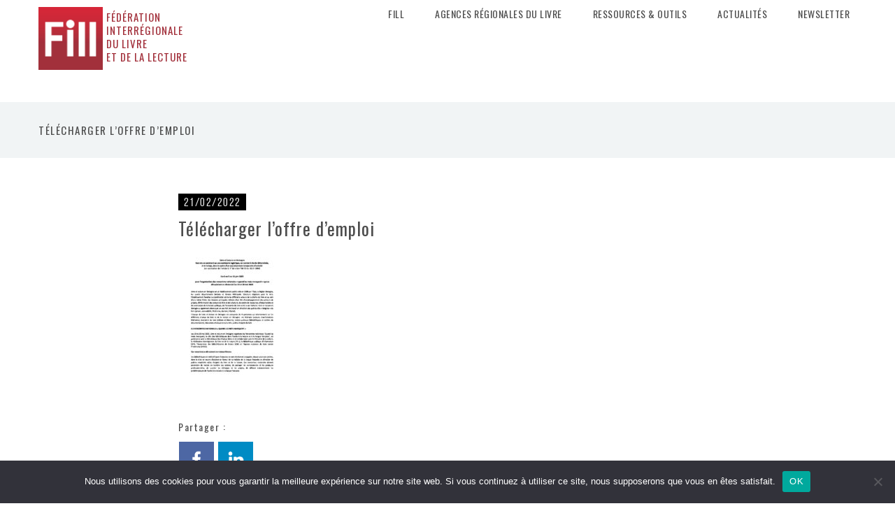

--- FILE ---
content_type: text/html; charset=UTF-8
request_url: https://fill-livrelecture.org/offre-demploi-livre-et-lecture-en-bretagne-recherche-un%C2%B7e-assistant%C2%B7e-logistique-en-cdd/qmm-fiche-de-poste-emploi-temporaire-2/
body_size: 13100
content:
<!DOCTYPE html>
<html lang="fr-FR">

<head>
    <meta charset="UTF-8"/>
    <title>Télécharger l’offre d&#8217;emploi |  Fill</title>
    <meta name="viewport" content="width=device-width, initial-scale=1.0"/>
    <link rel="pingback" href="https://fill-livrelecture.org/xmlrpc.php"/>
    <meta name='robots' content='max-image-preview:large' />
<link rel="alternate" type="application/rss+xml" title="Fill &raquo; Flux" href="https://fill-livrelecture.org/feed/" />
<link rel="alternate" type="application/rss+xml" title="Fill &raquo; Flux des commentaires" href="https://fill-livrelecture.org/comments/feed/" />
<link rel="alternate" title="oEmbed (JSON)" type="application/json+oembed" href="https://fill-livrelecture.org/wp-json/oembed/1.0/embed?url=https%3A%2F%2Ffill-livrelecture.org%2Foffre-demploi-livre-et-lecture-en-bretagne-recherche-un%25c2%25b7e-assistant%25c2%25b7e-logistique-en-cdd%2Fqmm-fiche-de-poste-emploi-temporaire-2%2F" />
<link rel="alternate" title="oEmbed (XML)" type="text/xml+oembed" href="https://fill-livrelecture.org/wp-json/oembed/1.0/embed?url=https%3A%2F%2Ffill-livrelecture.org%2Foffre-demploi-livre-et-lecture-en-bretagne-recherche-un%25c2%25b7e-assistant%25c2%25b7e-logistique-en-cdd%2Fqmm-fiche-de-poste-emploi-temporaire-2%2F&#038;format=xml" />
<style id='wp-img-auto-sizes-contain-inline-css' type='text/css'>
img:is([sizes=auto i],[sizes^="auto," i]){contain-intrinsic-size:3000px 1500px}
/*# sourceURL=wp-img-auto-sizes-contain-inline-css */
</style>
<style id='wp-emoji-styles-inline-css' type='text/css'>

	img.wp-smiley, img.emoji {
		display: inline !important;
		border: none !important;
		box-shadow: none !important;
		height: 1em !important;
		width: 1em !important;
		margin: 0 0.07em !important;
		vertical-align: -0.1em !important;
		background: none !important;
		padding: 0 !important;
	}
/*# sourceURL=wp-emoji-styles-inline-css */
</style>
<style id='wp-block-library-inline-css' type='text/css'>
:root{--wp-block-synced-color:#7a00df;--wp-block-synced-color--rgb:122,0,223;--wp-bound-block-color:var(--wp-block-synced-color);--wp-editor-canvas-background:#ddd;--wp-admin-theme-color:#007cba;--wp-admin-theme-color--rgb:0,124,186;--wp-admin-theme-color-darker-10:#006ba1;--wp-admin-theme-color-darker-10--rgb:0,107,160.5;--wp-admin-theme-color-darker-20:#005a87;--wp-admin-theme-color-darker-20--rgb:0,90,135;--wp-admin-border-width-focus:2px}@media (min-resolution:192dpi){:root{--wp-admin-border-width-focus:1.5px}}.wp-element-button{cursor:pointer}:root .has-very-light-gray-background-color{background-color:#eee}:root .has-very-dark-gray-background-color{background-color:#313131}:root .has-very-light-gray-color{color:#eee}:root .has-very-dark-gray-color{color:#313131}:root .has-vivid-green-cyan-to-vivid-cyan-blue-gradient-background{background:linear-gradient(135deg,#00d084,#0693e3)}:root .has-purple-crush-gradient-background{background:linear-gradient(135deg,#34e2e4,#4721fb 50%,#ab1dfe)}:root .has-hazy-dawn-gradient-background{background:linear-gradient(135deg,#faaca8,#dad0ec)}:root .has-subdued-olive-gradient-background{background:linear-gradient(135deg,#fafae1,#67a671)}:root .has-atomic-cream-gradient-background{background:linear-gradient(135deg,#fdd79a,#004a59)}:root .has-nightshade-gradient-background{background:linear-gradient(135deg,#330968,#31cdcf)}:root .has-midnight-gradient-background{background:linear-gradient(135deg,#020381,#2874fc)}:root{--wp--preset--font-size--normal:16px;--wp--preset--font-size--huge:42px}.has-regular-font-size{font-size:1em}.has-larger-font-size{font-size:2.625em}.has-normal-font-size{font-size:var(--wp--preset--font-size--normal)}.has-huge-font-size{font-size:var(--wp--preset--font-size--huge)}.has-text-align-center{text-align:center}.has-text-align-left{text-align:left}.has-text-align-right{text-align:right}.has-fit-text{white-space:nowrap!important}#end-resizable-editor-section{display:none}.aligncenter{clear:both}.items-justified-left{justify-content:flex-start}.items-justified-center{justify-content:center}.items-justified-right{justify-content:flex-end}.items-justified-space-between{justify-content:space-between}.screen-reader-text{border:0;clip-path:inset(50%);height:1px;margin:-1px;overflow:hidden;padding:0;position:absolute;width:1px;word-wrap:normal!important}.screen-reader-text:focus{background-color:#ddd;clip-path:none;color:#444;display:block;font-size:1em;height:auto;left:5px;line-height:normal;padding:15px 23px 14px;text-decoration:none;top:5px;width:auto;z-index:100000}html :where(.has-border-color){border-style:solid}html :where([style*=border-top-color]){border-top-style:solid}html :where([style*=border-right-color]){border-right-style:solid}html :where([style*=border-bottom-color]){border-bottom-style:solid}html :where([style*=border-left-color]){border-left-style:solid}html :where([style*=border-width]){border-style:solid}html :where([style*=border-top-width]){border-top-style:solid}html :where([style*=border-right-width]){border-right-style:solid}html :where([style*=border-bottom-width]){border-bottom-style:solid}html :where([style*=border-left-width]){border-left-style:solid}html :where(img[class*=wp-image-]){height:auto;max-width:100%}:where(figure){margin:0 0 1em}html :where(.is-position-sticky){--wp-admin--admin-bar--position-offset:var(--wp-admin--admin-bar--height,0px)}@media screen and (max-width:600px){html :where(.is-position-sticky){--wp-admin--admin-bar--position-offset:0px}}

/*# sourceURL=wp-block-library-inline-css */
</style><style id='wp-block-heading-inline-css' type='text/css'>
h1:where(.wp-block-heading).has-background,h2:where(.wp-block-heading).has-background,h3:where(.wp-block-heading).has-background,h4:where(.wp-block-heading).has-background,h5:where(.wp-block-heading).has-background,h6:where(.wp-block-heading).has-background{padding:1.25em 2.375em}h1.has-text-align-left[style*=writing-mode]:where([style*=vertical-lr]),h1.has-text-align-right[style*=writing-mode]:where([style*=vertical-rl]),h2.has-text-align-left[style*=writing-mode]:where([style*=vertical-lr]),h2.has-text-align-right[style*=writing-mode]:where([style*=vertical-rl]),h3.has-text-align-left[style*=writing-mode]:where([style*=vertical-lr]),h3.has-text-align-right[style*=writing-mode]:where([style*=vertical-rl]),h4.has-text-align-left[style*=writing-mode]:where([style*=vertical-lr]),h4.has-text-align-right[style*=writing-mode]:where([style*=vertical-rl]),h5.has-text-align-left[style*=writing-mode]:where([style*=vertical-lr]),h5.has-text-align-right[style*=writing-mode]:where([style*=vertical-rl]),h6.has-text-align-left[style*=writing-mode]:where([style*=vertical-lr]),h6.has-text-align-right[style*=writing-mode]:where([style*=vertical-rl]){rotate:180deg}
/*# sourceURL=https://fill-livrelecture.org/wp-includes/blocks/heading/style.min.css */
</style>
<style id='global-styles-inline-css' type='text/css'>
:root{--wp--preset--aspect-ratio--square: 1;--wp--preset--aspect-ratio--4-3: 4/3;--wp--preset--aspect-ratio--3-4: 3/4;--wp--preset--aspect-ratio--3-2: 3/2;--wp--preset--aspect-ratio--2-3: 2/3;--wp--preset--aspect-ratio--16-9: 16/9;--wp--preset--aspect-ratio--9-16: 9/16;--wp--preset--color--black: #000000;--wp--preset--color--cyan-bluish-gray: #abb8c3;--wp--preset--color--white: #ffffff;--wp--preset--color--pale-pink: #f78da7;--wp--preset--color--vivid-red: #cf2e2e;--wp--preset--color--luminous-vivid-orange: #ff6900;--wp--preset--color--luminous-vivid-amber: #fcb900;--wp--preset--color--light-green-cyan: #7bdcb5;--wp--preset--color--vivid-green-cyan: #00d084;--wp--preset--color--pale-cyan-blue: #8ed1fc;--wp--preset--color--vivid-cyan-blue: #0693e3;--wp--preset--color--vivid-purple: #9b51e0;--wp--preset--gradient--vivid-cyan-blue-to-vivid-purple: linear-gradient(135deg,rgb(6,147,227) 0%,rgb(155,81,224) 100%);--wp--preset--gradient--light-green-cyan-to-vivid-green-cyan: linear-gradient(135deg,rgb(122,220,180) 0%,rgb(0,208,130) 100%);--wp--preset--gradient--luminous-vivid-amber-to-luminous-vivid-orange: linear-gradient(135deg,rgb(252,185,0) 0%,rgb(255,105,0) 100%);--wp--preset--gradient--luminous-vivid-orange-to-vivid-red: linear-gradient(135deg,rgb(255,105,0) 0%,rgb(207,46,46) 100%);--wp--preset--gradient--very-light-gray-to-cyan-bluish-gray: linear-gradient(135deg,rgb(238,238,238) 0%,rgb(169,184,195) 100%);--wp--preset--gradient--cool-to-warm-spectrum: linear-gradient(135deg,rgb(74,234,220) 0%,rgb(151,120,209) 20%,rgb(207,42,186) 40%,rgb(238,44,130) 60%,rgb(251,105,98) 80%,rgb(254,248,76) 100%);--wp--preset--gradient--blush-light-purple: linear-gradient(135deg,rgb(255,206,236) 0%,rgb(152,150,240) 100%);--wp--preset--gradient--blush-bordeaux: linear-gradient(135deg,rgb(254,205,165) 0%,rgb(254,45,45) 50%,rgb(107,0,62) 100%);--wp--preset--gradient--luminous-dusk: linear-gradient(135deg,rgb(255,203,112) 0%,rgb(199,81,192) 50%,rgb(65,88,208) 100%);--wp--preset--gradient--pale-ocean: linear-gradient(135deg,rgb(255,245,203) 0%,rgb(182,227,212) 50%,rgb(51,167,181) 100%);--wp--preset--gradient--electric-grass: linear-gradient(135deg,rgb(202,248,128) 0%,rgb(113,206,126) 100%);--wp--preset--gradient--midnight: linear-gradient(135deg,rgb(2,3,129) 0%,rgb(40,116,252) 100%);--wp--preset--font-size--small: 13px;--wp--preset--font-size--medium: 20px;--wp--preset--font-size--large: 36px;--wp--preset--font-size--x-large: 42px;--wp--preset--spacing--20: 0.44rem;--wp--preset--spacing--30: 0.67rem;--wp--preset--spacing--40: 1rem;--wp--preset--spacing--50: 1.5rem;--wp--preset--spacing--60: 2.25rem;--wp--preset--spacing--70: 3.38rem;--wp--preset--spacing--80: 5.06rem;--wp--preset--shadow--natural: 6px 6px 9px rgba(0, 0, 0, 0.2);--wp--preset--shadow--deep: 12px 12px 50px rgba(0, 0, 0, 0.4);--wp--preset--shadow--sharp: 6px 6px 0px rgba(0, 0, 0, 0.2);--wp--preset--shadow--outlined: 6px 6px 0px -3px rgb(255, 255, 255), 6px 6px rgb(0, 0, 0);--wp--preset--shadow--crisp: 6px 6px 0px rgb(0, 0, 0);}:where(.is-layout-flex){gap: 0.5em;}:where(.is-layout-grid){gap: 0.5em;}body .is-layout-flex{display: flex;}.is-layout-flex{flex-wrap: wrap;align-items: center;}.is-layout-flex > :is(*, div){margin: 0;}body .is-layout-grid{display: grid;}.is-layout-grid > :is(*, div){margin: 0;}:where(.wp-block-columns.is-layout-flex){gap: 2em;}:where(.wp-block-columns.is-layout-grid){gap: 2em;}:where(.wp-block-post-template.is-layout-flex){gap: 1.25em;}:where(.wp-block-post-template.is-layout-grid){gap: 1.25em;}.has-black-color{color: var(--wp--preset--color--black) !important;}.has-cyan-bluish-gray-color{color: var(--wp--preset--color--cyan-bluish-gray) !important;}.has-white-color{color: var(--wp--preset--color--white) !important;}.has-pale-pink-color{color: var(--wp--preset--color--pale-pink) !important;}.has-vivid-red-color{color: var(--wp--preset--color--vivid-red) !important;}.has-luminous-vivid-orange-color{color: var(--wp--preset--color--luminous-vivid-orange) !important;}.has-luminous-vivid-amber-color{color: var(--wp--preset--color--luminous-vivid-amber) !important;}.has-light-green-cyan-color{color: var(--wp--preset--color--light-green-cyan) !important;}.has-vivid-green-cyan-color{color: var(--wp--preset--color--vivid-green-cyan) !important;}.has-pale-cyan-blue-color{color: var(--wp--preset--color--pale-cyan-blue) !important;}.has-vivid-cyan-blue-color{color: var(--wp--preset--color--vivid-cyan-blue) !important;}.has-vivid-purple-color{color: var(--wp--preset--color--vivid-purple) !important;}.has-black-background-color{background-color: var(--wp--preset--color--black) !important;}.has-cyan-bluish-gray-background-color{background-color: var(--wp--preset--color--cyan-bluish-gray) !important;}.has-white-background-color{background-color: var(--wp--preset--color--white) !important;}.has-pale-pink-background-color{background-color: var(--wp--preset--color--pale-pink) !important;}.has-vivid-red-background-color{background-color: var(--wp--preset--color--vivid-red) !important;}.has-luminous-vivid-orange-background-color{background-color: var(--wp--preset--color--luminous-vivid-orange) !important;}.has-luminous-vivid-amber-background-color{background-color: var(--wp--preset--color--luminous-vivid-amber) !important;}.has-light-green-cyan-background-color{background-color: var(--wp--preset--color--light-green-cyan) !important;}.has-vivid-green-cyan-background-color{background-color: var(--wp--preset--color--vivid-green-cyan) !important;}.has-pale-cyan-blue-background-color{background-color: var(--wp--preset--color--pale-cyan-blue) !important;}.has-vivid-cyan-blue-background-color{background-color: var(--wp--preset--color--vivid-cyan-blue) !important;}.has-vivid-purple-background-color{background-color: var(--wp--preset--color--vivid-purple) !important;}.has-black-border-color{border-color: var(--wp--preset--color--black) !important;}.has-cyan-bluish-gray-border-color{border-color: var(--wp--preset--color--cyan-bluish-gray) !important;}.has-white-border-color{border-color: var(--wp--preset--color--white) !important;}.has-pale-pink-border-color{border-color: var(--wp--preset--color--pale-pink) !important;}.has-vivid-red-border-color{border-color: var(--wp--preset--color--vivid-red) !important;}.has-luminous-vivid-orange-border-color{border-color: var(--wp--preset--color--luminous-vivid-orange) !important;}.has-luminous-vivid-amber-border-color{border-color: var(--wp--preset--color--luminous-vivid-amber) !important;}.has-light-green-cyan-border-color{border-color: var(--wp--preset--color--light-green-cyan) !important;}.has-vivid-green-cyan-border-color{border-color: var(--wp--preset--color--vivid-green-cyan) !important;}.has-pale-cyan-blue-border-color{border-color: var(--wp--preset--color--pale-cyan-blue) !important;}.has-vivid-cyan-blue-border-color{border-color: var(--wp--preset--color--vivid-cyan-blue) !important;}.has-vivid-purple-border-color{border-color: var(--wp--preset--color--vivid-purple) !important;}.has-vivid-cyan-blue-to-vivid-purple-gradient-background{background: var(--wp--preset--gradient--vivid-cyan-blue-to-vivid-purple) !important;}.has-light-green-cyan-to-vivid-green-cyan-gradient-background{background: var(--wp--preset--gradient--light-green-cyan-to-vivid-green-cyan) !important;}.has-luminous-vivid-amber-to-luminous-vivid-orange-gradient-background{background: var(--wp--preset--gradient--luminous-vivid-amber-to-luminous-vivid-orange) !important;}.has-luminous-vivid-orange-to-vivid-red-gradient-background{background: var(--wp--preset--gradient--luminous-vivid-orange-to-vivid-red) !important;}.has-very-light-gray-to-cyan-bluish-gray-gradient-background{background: var(--wp--preset--gradient--very-light-gray-to-cyan-bluish-gray) !important;}.has-cool-to-warm-spectrum-gradient-background{background: var(--wp--preset--gradient--cool-to-warm-spectrum) !important;}.has-blush-light-purple-gradient-background{background: var(--wp--preset--gradient--blush-light-purple) !important;}.has-blush-bordeaux-gradient-background{background: var(--wp--preset--gradient--blush-bordeaux) !important;}.has-luminous-dusk-gradient-background{background: var(--wp--preset--gradient--luminous-dusk) !important;}.has-pale-ocean-gradient-background{background: var(--wp--preset--gradient--pale-ocean) !important;}.has-electric-grass-gradient-background{background: var(--wp--preset--gradient--electric-grass) !important;}.has-midnight-gradient-background{background: var(--wp--preset--gradient--midnight) !important;}.has-small-font-size{font-size: var(--wp--preset--font-size--small) !important;}.has-medium-font-size{font-size: var(--wp--preset--font-size--medium) !important;}.has-large-font-size{font-size: var(--wp--preset--font-size--large) !important;}.has-x-large-font-size{font-size: var(--wp--preset--font-size--x-large) !important;}
/*# sourceURL=global-styles-inline-css */
</style>

<style id='classic-theme-styles-inline-css' type='text/css'>
/*! This file is auto-generated */
.wp-block-button__link{color:#fff;background-color:#32373c;border-radius:9999px;box-shadow:none;text-decoration:none;padding:calc(.667em + 2px) calc(1.333em + 2px);font-size:1.125em}.wp-block-file__button{background:#32373c;color:#fff;text-decoration:none}
/*# sourceURL=/wp-includes/css/classic-themes.min.css */
</style>
<link rel='stylesheet' id='cookie-notice-front-css' href='https://fill-livrelecture.org/wp-content/plugins/cookie-notice/css/front.min.css?ver=2.5.11' type='text/css' media='all' />
<link rel='stylesheet' id='ebor-bootstrap-css' href='https://fill-livrelecture.org/wp-content/themes/keepsake/style/css/bootstrap.min.css?ver=095e57b7b4c2a3bd49deedf5e06118a2' type='text/css' media='all' />
<link rel='stylesheet' id='ebor-plugins-css' href='https://fill-livrelecture.org/wp-content/themes/keepsake/style/css/plugins.css?ver=095e57b7b4c2a3bd49deedf5e06118a2' type='text/css' media='all' />
<link rel='stylesheet' id='ebor-style-css' href='https://fill-livrelecture.org/wp-content/themes/fill/style.css?ver=095e57b7b4c2a3bd49deedf5e06118a2' type='text/css' media='all' />
<style id='ebor-style-inline-css' type='text/css'>

			.spinner,
			.grid-loader,
			#fancybox-loading div {
			    border-left: 3px solid rgba(196,38,46,.15);
			    border-right: 3px solid rgba(196,38,46,.15);
			    border-bottom: 3px solid rgba(196,38,46,.15);
			    border-top: 3px solid rgba(196,38,46,.8);
			}
			figure a .text-overlay,
			.icon-overlay a .icn-more,
			.woocommerce .widget_price_filter .price_slider_wrapper .ui-widget-content, .woocommerce-page .widget_price_filter .price_slider_wrapper .ui-widget-content {
			    background: rgba(196,38,46, 0.96);
			}
			.btn,
			.btn-submit,
			input[type="submit"],
			.woocommerce .button,
			.added_to_cart,
			.woocommerce .widget_price_filter .ui-slider-horizontal .ui-slider-range, .woocommerce-page .widget_price_filter .ui-slider-horizontal .ui-slider-range,
			.share-links li a span {
			    background: #c4262e;
			}
			.btn:hover,
			.btn:focus,
			.btn:active,
			.btn.active,
			.pagination ul > li > a:hover,
			.pagination ul > li > a:focus,
			.pagination ul > .active > a,
			.pagination ul > .active > span,
			.open >.dropdown-toggle.btn-default,
			input[type="submit"]:hover,
			.woocommerce .button:hover,
			.added_to_cart:hover,
			.woocommerce .widget_price_filter .ui-slider .ui-slider-handle, .woocommerce-page .widget_price_filter .ui-slider .ui-slider-handle,
			.share-links li a span:hover {
			    background: #e05152;
			}
			a,
			a.nocolor:hover,
			.colored,
			.post-title a:hover,
			.section-title:after,
			.section-title.text-center:before,
			.black-wrapper a:hover,
			ul.circled li:before,
			aside .widget ul li:before,
			.woocommerce-tabs ul.tabs li.active {
			    color: #c4262e;
			}
			.nav > li > a:hover {
			    background: none;
			    color: #c4262e;
			}
			.nav > li.current > a {
			    background: none;
			    color: #c4262e;
			}
			.navbar .dropdown-menu li a:hover,
			.navbar .dropdown-menu li a.active,
			.navbar .nav .open > a,
			.navbar .nav .open > a:hover,
			.navbar .nav .open > a:focus,
			.navbar .dropdown-menu > li > a:hover,
			.navbar .dropdown-menu > li > a:focus,
			.navbar .dropdown-submenu:hover > a,
			.navbar .dropdown-submenu:focus > a,
			.navbar .dropdown-menu > .active > a,
			.navbar .dropdown-menu > .active > a:hover,
			.navbar .dropdown-menu > .active > a:focus,
			.button-group.dropdown-menu button.is-checked {
			    color: #c4262e;
			}
			.button-group.dropdown-menu button:hover {
			    color: #c4262e !important;
			}
			.sp-arrow:hover,
			.sp-button:hover,
			.sp-selected-button {
				background: #c4262e;
			}
			.sp-selected-thumbnail {
				border-bottom: 3px solid #c4262e;
			}
			.meta a:hover {
			    color: #c4262e
			}
			.sidebox a:hover {
			    color: #c4262e !important
			}
			.tagcloud a:hover {
			    background: #c4262e;
			}
			#comments .info h2 a:hover {
			    color: #c4262e
			}
			#comments a.reply-link:hover {
			    color: #c4262e
			}
			.tooltip-inner {
			    background-color: #c4262e;
			}
			.tooltip.top .tooltip-arrow,
			.tooltip.top-left .tooltip-arrow,
			.tooltip.top-right .tooltip-arrow {
			    border-top-color: #c4262e
			}
			.tooltip.right .tooltip-arrow {
			    border-right-color: #c4262e
			}
			.tooltip.left .tooltip-arrow {
			    border-left-color: #c4262e
			}
			.tooltip.bottom .tooltip-arrow,
			.tooltip.bottom-left .tooltip-arrow,
			.tooltip.bottom-right .tooltip-arrow {
			    border-bottom-color: #c4262e
			}
			.tabs-top .tab a:hover,
			.tabs-top .tab.active a,
			.panel-title > a:hover,
			.panel-active a,
			.progress.plain .bar,
			span.onsale {
			    background: #c4262e;
			}
			.progress-list li em,
			.pricing.plan h4 span {
			    color: #c4262e;
			}
			.fancybox-close:hover,
			.fancybox-prev span:hover,
			.fancybox-next span:hover {
			    background: #c4262e !important;
			}
			h1, h2, h3, h4, h5, h6,
			h1 a, h2 a, h3 a, h4 a, h5 a, h6 a {
				color: #4d4d4d;	
			}
			h1 a:hover, h2 a:hover, h3 a:hover, h4 a:hover, h5 a:hover, h6 a:hover {
				color: #c4262e;	
			}
			
			.navbar-brand img {
				height: 44px;	
			}
			.navbar .btn.responsive-menu {
			    margin: 44px 0 !important;
			}
			.navbar-nav {
				margin: 24px 0 40px;
			}
			
			.black-wrapper {
				background: #2d2d30;
			}
			
			.dark-wrapper,
			blockquote,
			.testimonials blockquote p,
			.icon-wrapper,
			.tagcloud a,
			.comment-wrapper,
			.tabs-top .tab a,
			.panel-heading .panel-title,
			select,
			textarea,
			input[type="text"],
			input[type="password"],
			input[type="datetime"],
			input[type="datetime-local"],
			input[type="date"],
			input[type="month"],
			input[type="time"],
			input[type="week"],
			input[type="number"],
			input[type="email"],
			input[type="url"],
			input[type="search"],
			input[type="tel"],
			input[type="color"],
			.uneditable-input,
			.progress.plain,
			.pricing.plan,
			.woocommerce-tabs .panel,
			.woocommerce-tabs .active a {
			    background: #f1f4f5;
			}
			
			textarea:focus,
			input[type="text"]:focus,
			input[type="password"]:focus,
			input[type="datetime"]:focus,
			input[type="datetime-local"]:focus,
			input[type="date"]:focus,
			input[type="month"]:focus,
			input[type="time"]:focus,
			input[type="week"]:focus,
			input[type="number"]:focus,
			input[type="email"]:focus,
			input[type="url"]:focus,
			input[type="search"]:focus,
			input[type="tel"]:focus,
			input[type="color"]:focus,
			.uneditable-input:focus,
			.services-1.col-wrapper:hover .icon-wrapper {
			    background: #ebeeef;
			}
			.testimonials blockquote p:after {
			    border-color: #ebeeef transparent;
			}
			
			.navbar.fixed {
				background-color: rgba(241,244,245,0.93);
			}
			
			#preloader {
				background: #ffffff;	
			}
			
			.navbar .dropdown-menu.share-links.ebor-cart.dropdown-menu-right::before { 
				border-bottom: 5px solid #c4262e;
			}
			
			.meta,
			.meta a,
			.sidebox .post-list .meta em,
			.sidebox .post-list .meta em a,
			#comments a.reply-link {
				color: #b3b3b3;	
			}
			
			h1,
			h2,
			h3,
			h4,
			h5,
			h6,
			.lead,
			.post-title a,
			blockquote small,
			.navbar-nav > li > a,
			.slider-pro h4,
			ul.chat li strong,
			aside .sidebox .post-list h5,
			aside .sidebox .post-list h5 a,
			.sidebox .tagcloud a,
			#comments .info h2 a,
			.tabs-top .tab a,
			.panel-heading .panel-title,
			.panel-title > a,
			.pricing.plan h3,
			.fancybox-title h2,
			.fancybox-title h3 {
				color: #4d4d4d;	
			}
			
			body,
			a.nocolor,
			.slider-pro p,
			.sidebox a,
			textarea:focus,
			input[type="text"]:focus,
			input[type="password"]:focus,
			input[type="datetime"]:focus,
			input[type="datetime-local"]:focus,
			input[type="date"]:focus,
			input[type="month"]:focus,
			input[type="time"]:focus,
			input[type="week"]:focus,
			input[type="number"]:focus,
			input[type="email"]:focus,
			input[type="url"]:focus,
			input[type="search"]:focus,
			input[type="tel"]:focus,
			input[type="color"]:focus,
			.uneditable-input:focus,
			.fancybox-title,
			.fancybox-error,
			.fancybox-skin,
			.retina-icons-code code {
				color: #171a1a;	
			}
		
 .n2-code iframe{
    display:none !important;
}

		.navbar-brand {
		    padding: 10px 0 0;
		}

		.navbar-brand img {
			height: 90px;
		}

		.navbar-nav {
			margin: 10px 0 18px;
		}

		#menu-standard-navigation{
			padding-right:10px;
		}


		#adminmenu li#menu-posts-portfolio {
		    display:none;
		}


		
/*# sourceURL=ebor-style-inline-css */
</style>
<link rel='stylesheet' id='ebor-fonts-css' href='https://fill-livrelecture.org/wp-content/themes/keepsake/style/type/fonts.css?ver=095e57b7b4c2a3bd49deedf5e06118a2' type='text/css' media='all' />
<!--n2css--><!--n2js--><script type="text/javascript" id="cookie-notice-front-js-before">
/* <![CDATA[ */
var cnArgs = {"ajaxUrl":"https:\/\/fill-livrelecture.org\/wp-admin\/admin-ajax.php","nonce":"daf2aa18dc","hideEffect":"fade","position":"bottom","onScroll":false,"onScrollOffset":100,"onClick":false,"cookieName":"cookie_notice_accepted","cookieTime":2592000,"cookieTimeRejected":2592000,"globalCookie":false,"redirection":false,"cache":false,"revokeCookies":false,"revokeCookiesOpt":"automatic"};

//# sourceURL=cookie-notice-front-js-before
/* ]]> */
</script>
<script type="text/javascript" src="https://fill-livrelecture.org/wp-content/plugins/cookie-notice/js/front.min.js?ver=2.5.11" id="cookie-notice-front-js"></script>
<script type="text/javascript" src="https://fill-livrelecture.org/wp-includes/js/jquery/jquery.min.js?ver=3.7.1" id="jquery-core-js"></script>
<script type="text/javascript" src="https://fill-livrelecture.org/wp-includes/js/jquery/jquery-migrate.min.js?ver=3.4.1" id="jquery-migrate-js"></script>
<link rel="https://api.w.org/" href="https://fill-livrelecture.org/wp-json/" /><link rel="alternate" title="JSON" type="application/json" href="https://fill-livrelecture.org/wp-json/wp/v2/media/255684" /><link rel="EditURI" type="application/rsd+xml" title="RSD" href="https://fill-livrelecture.org/xmlrpc.php?rsd" />

<link rel="canonical" href="https://fill-livrelecture.org/offre-demploi-livre-et-lecture-en-bretagne-recherche-un%c2%b7e-assistant%c2%b7e-logistique-en-cdd/qmm-fiche-de-poste-emploi-temporaire-2/" />
<link rel='shortlink' href='https://fill-livrelecture.org/?p=255684' />
<script type="text/javascript">
(function(url){
	if(/(?:Chrome\/26\.0\.1410\.63 Safari\/537\.31|WordfenceTestMonBot)/.test(navigator.userAgent)){ return; }
	var addEvent = function(evt, handler) {
		if (window.addEventListener) {
			document.addEventListener(evt, handler, false);
		} else if (window.attachEvent) {
			document.attachEvent('on' + evt, handler);
		}
	};
	var removeEvent = function(evt, handler) {
		if (window.removeEventListener) {
			document.removeEventListener(evt, handler, false);
		} else if (window.detachEvent) {
			document.detachEvent('on' + evt, handler);
		}
	};
	var evts = 'contextmenu dblclick drag dragend dragenter dragleave dragover dragstart drop keydown keypress keyup mousedown mousemove mouseout mouseover mouseup mousewheel scroll'.split(' ');
	var logHuman = function() {
		if (window.wfLogHumanRan) { return; }
		window.wfLogHumanRan = true;
		var wfscr = document.createElement('script');
		wfscr.type = 'text/javascript';
		wfscr.async = true;
		wfscr.src = url + '&r=' + Math.random();
		(document.getElementsByTagName('head')[0]||document.getElementsByTagName('body')[0]).appendChild(wfscr);
		for (var i = 0; i < evts.length; i++) {
			removeEvent(evts[i], logHuman);
		}
	};
	for (var i = 0; i < evts.length; i++) {
		addEvent(evts[i], logHuman);
	}
})('//fill-livrelecture.org/?wordfence_lh=1&hid=D68F3F4DA8C523A0512B987DD730AE94');
</script><!-- Analytics by WP Statistics - https://wp-statistics.com -->
<meta name="generator" content="Powered by WPBakery Page Builder - drag and drop page builder for WordPress."/>
<!--[if lte IE 9]><link rel="stylesheet" type="text/css" href="https://fill-livrelecture.org/wp-content/plugins/js_composer/assets/css/vc_lte_ie9.min.css" media="screen"><![endif]--><link rel="icon" href="https://fill-livrelecture.org/wp-content/uploads/2015/02/cropped-logo-FILL-CMJN-htedef-32x32.jpg" sizes="32x32" />
<link rel="icon" href="https://fill-livrelecture.org/wp-content/uploads/2015/02/cropped-logo-FILL-CMJN-htedef-192x192.jpg" sizes="192x192" />
<link rel="apple-touch-icon" href="https://fill-livrelecture.org/wp-content/uploads/2015/02/cropped-logo-FILL-CMJN-htedef-180x180.jpg" />
<meta name="msapplication-TileImage" content="https://fill-livrelecture.org/wp-content/uploads/2015/02/cropped-logo-FILL-CMJN-htedef-270x270.jpg" />
<noscript><style type="text/css"> .wpb_animate_when_almost_visible { opacity: 1; }</style></noscript>

    <!-- Police spécifique OSWALD -->
    <link href='https://fonts.googleapis.com/css?family=Oswald:400,300,700' rel='stylesheet' type='text/css'/>
    <!-- Police spécifique Faune Alice Savoie -->
    <link rel='stylesheet' href='https://www.cnap.graphismeenfrance.fr/faune/styles/faune-fontes.css'>
    <!-- Fontawesome -->
    <link rel="stylesheet" href="https://maxcdn.bootstrapcdn.com/font-awesome/4.4.0/css/font-awesome.min.css"/>
    <!-- Style spécifique Céline - FILL -->
    <link rel="stylesheet" href="/wp-content/themes/fill/celine.css"/>


    <!-- ABLA STATS - 14/09/2023 -->
    <!--script>
        !function (t, e) {
            var o, n, p, r;
            e.__SV || (window.posthog = e, e._i = [], e.init = function (i, s, a) {
                function g(t, e) {
                    var o = e.split(".");
                    2 == o.length && (t = t[o[0]], e = o[1]), t[e] = function () {
                        t.push([e].concat(Array.prototype.slice.call(arguments, 0)))
                    }
                }

                (p = t.createElement("script")).type = "text/javascript", p.async = !0, p.src = s.api_host + "/static/array.js", (r = t.getElementsByTagName("script")[0]).parentNode.insertBefore(p, r);
                var u = e;
                for (void 0 !== a ? u = e[a] = [] : a = "posthog", u.people = u.people || [], u.toString = function (t) {
                    var e = "posthog";
                    return "posthog" !== a && (e += "." + a), t || (e += " (stub)"), e
                }, u.people.toString = function () {
                    return u.toString(1) + ".people (stub)"
                }, o = "capture identify alias people.set people.set_once set_config register register_once unregister opt_out_capturing has_opted_out_capturing opt_in_capturing reset isFeatureEnabled onFeatureFlags getFeatureFlag getFeatureFlagPayload reloadFeatureFlags group updateEarlyAccessFeatureEnrollment getEarlyAccessFeatures getActiveMatchingSurveys getSurveys".split(" "), n = 0; n < o.length; n++) g(u, o[n]);
                e._i.push([i, s, a])
            }, e.__SV = 1)
        }(document, window.posthog || []);
        posthog.init('phc_H4eALU13Z3jlYaH4O0Sn2efocSsySyVUj7qxgFpDSe1', {api_host: 'https://e.abla.io'})
    </script-->
    <!-- ABLA STATS - 14/09/2023 -->

</head>

<body class="attachment wp-singular attachment-template-default single single-attachment postid-255684 attachmentid-255684 attachment-pdf wp-theme-keepsake wp-child-theme-fill full-layout cookies-not-set wpb-js-composer js-comp-ver-5.5.5 vc_responsive">


<div id="preloader">
	<div id="status">
		<div class="spinner"></div>
	</div>
</div>
<div class="body-wrapper">

    <div class="navbar default">

        <div class="navbar-header">
            <div class="container">


                <div class="basic-wrapper">
                    <a class="btn responsive-menu pull-right" data-toggle="collapse" data-target=".navbar-collapse"><i></i></a>

                    <div class="navbar-brand">
                        <a href="https://fill-livrelecture.org/">
                            <img
                                src="https://fill-livrelecture.org/wp-content/uploads/2015/06/Logohd.png"
                                alt=""
                                data-src="https://fill-livrelecture.org/wp-content/uploads/2015/06/Logohd.png"
                                data-ret="http://fill-livrelecture.org/wp-content/uploads/2015/06/Logohd.png"
                                class="retina"
                            />
                        </a>
                    </div>
                    <h2>Fédération<br>interrégionale<br>du livre<br>et de la lecture</h2>
                </div>

                <nav class="collapse navbar-collapse pull-right">
                    <ul id="menu-standard-navigation" class="nav navbar-nav"><li id="menu-item-7968" class="menu-item menu-item-type-custom menu-item-object-custom menu-item-has-children menu-item-7968 dropdown"><a href="#" data-toggle="dropdown" class="dropdown-toggle js-activated">Fill</a>
<ul role="menu" class=" dropdown-menu">
	<li id="menu-item-5023" class="menu-item menu-item-type-post_type menu-item-object-page menu-item-5023"><a href="https://fill-livrelecture.org/la-fill/presentation-de-la-fill/">Présentation</a></li>
	<li id="menu-item-5024" class="menu-item menu-item-type-post_type menu-item-object-page menu-item-5024"><a href="https://fill-livrelecture.org/la-fill/membres/">Membres</a></li>
	<li id="menu-item-5025" class="menu-item menu-item-type-post_type menu-item-object-page menu-item-5025"><a href="https://fill-livrelecture.org/la-fill/equipe-et-bureau/">Gouvernance et équipe</a></li>
	<li id="menu-item-7793" class="menu-item menu-item-type-custom menu-item-object-custom menu-item-has-children menu-item-7793 dropdown-submenu"><a href="#">Commissions</a>
	<ul role="menu" class=" dropdown-menu">
		<li id="menu-item-5030" class="menu-item menu-item-type-post_type menu-item-object-page menu-item-5030"><a href="https://fill-livrelecture.org/la-fill/commissions-et-dossiers/economie-du-livre/">Économie du livre</a></li>
		<li id="menu-item-5032" class="menu-item menu-item-type-post_type menu-item-object-page menu-item-5032"><a href="https://fill-livrelecture.org/la-fill/commissions-et-dossiers/vie-litteraire-et-publics/">Vie littéraire</a></li>
		<li id="menu-item-5031" class="menu-item menu-item-type-post_type menu-item-object-page menu-item-5031"><a href="https://fill-livrelecture.org/la-fill/commissions-et-dossiers/lecture-publique/">Lecture publique et Patrimoine écrit</a></li>
		<li id="menu-item-272857" class="menu-item menu-item-type-post_type menu-item-object-page menu-item-272857"><a href="https://fill-livrelecture.org/la-fill/commissions-et-dossiers/developpement-des-publics/">Commission Médiations et publics</a></li>
		<li id="menu-item-8117" class="menu-item menu-item-type-post_type menu-item-object-page menu-item-8117"><a href="https://fill-livrelecture.org/la-fill/commissions-et-dossiers/information-et-ric/">Information et RIC</a></li>
	</ul>
</li>
	<li id="menu-item-269642" class="menu-item menu-item-type-post_type menu-item-object-page menu-item-269642"><a href="https://fill-livrelecture.org/territoires-du-livre-poursuit-son-deploiement/">Territoires du livre</a></li>
</ul>
</li>
<li id="menu-item-7784" class="menu-item menu-item-type-post_type menu-item-object-page menu-item-7784"><a href="https://fill-livrelecture.org/les-agences-regionales-du-livre-et-de-la-lecture/">Agences régionales du livre</a></li>
<li id="menu-item-8231" class="menu-item menu-item-type-custom menu-item-object-custom menu-item-has-children menu-item-8231 dropdown"><a href="#" data-toggle="dropdown" class="dropdown-toggle js-activated">Ressources &#038; Outils</a>
<ul role="menu" class=" dropdown-menu">
	<li id="menu-item-271176" class="menu-item menu-item-type-post_type menu-item-object-page menu-item-271176"><a href="https://fill-livrelecture.org/sommaire-ressources-en-ligne/">Ressources à télécharger</a></li>
	<li id="menu-item-138880" class="menu-item menu-item-type-post_type menu-item-object-page menu-item-138880"><a href="https://fill-livrelecture.org/ressources/les-boites-a-outils-et-dossiers/">Boîtes à outils et dossiers</a></li>
	<li id="menu-item-8597" class="menu-item menu-item-type-post_type menu-item-object-page menu-item-8597"><a href="https://fill-livrelecture.org/outils/aides-subventions-auteur-edition-librairie/">Guide des aides et subventions</a></li>
	<li id="menu-item-8598" class="menu-item menu-item-type-post_type menu-item-object-page menu-item-8598"><a href="https://fill-livrelecture.org/outils/annuaire-organismes-professionnels-livre-lecture/">Annuaire</a></li>
	<li id="menu-item-8595" class="menu-item menu-item-type-post_type menu-item-object-page menu-item-8595"><a href="https://fill-livrelecture.org/ressources/les-publications/">Publications FFCB-FILL</a></li>
</ul>
</li>
<li id="menu-item-25065" class="menu-item menu-item-type-post_type menu-item-object-page current_page_parent menu-item-25065"><a href="https://fill-livrelecture.org/actualites-du-livre-en-region/">Actualités</a></li>
<li id="menu-item-8101" class="menu-item menu-item-type-post_type menu-item-object-page menu-item-8101"><a href="https://fill-livrelecture.org/info-fill/">Newsletter</a></li>
			
					</ul>                </nav>
            </div>
        </div>
    </div>
    <div class="offset"></div>

<div class="dark-wrapper page-title"><div class="container inner"><h1>Télécharger l’offre d&#8217;emploi</h1></div></div>  
<div id="post-255684" class="container inner">
	<div class="row">
	
		<div class="col-lg-8 col-lg-offset-2 col-md-10 col-md-offset-1 col-sm-12 content">
		
			<div class="blog-posts classic-blog single">
				<div class="post-255684 attachment type-attachment status-inherit hentry">
					
					<div class="meta">

	<span class="date">
		21/02/2022	</span> 
	
		
	
</div><h1 class="post-title">Télécharger l’offre d&#8217;emploi</h1>					
					<div class="post-content">
						<p class="attachment"><a href='https://fill-livrelecture.org/wp-content/uploads/2022/02/qmm-fiche-de-poste-emploi-temporaire-1.pdf'><img decoding="async" width="154" height="218" src="https://fill-livrelecture.org/wp-content/uploads/2022/02/qmm-fiche-de-poste-emploi-temporaire-1-pdf-154x218.jpg" class="attachment-medium size-medium" alt="" /></a></p>
<div class="clearfix"></div>
<div class="click-share">
	<h5>Partager : </h5>
	<ul>
		<li><a class="btn share-facebook" target="_blank" href="http://www.facebook.com/share.php?u=https://fill-livrelecture.org/offre-demploi-livre-et-lecture-en-bretagne-recherche-un%c2%b7e-assistant%c2%b7e-logistique-en-cdd/qmm-fiche-de-poste-emploi-temporaire-2/" onClick="return ebor_fb_like()"><span>Facebook</span></a></li>

        <li><a class="btn share-linkedin" target="_blank" href="https://www.linkedin.com/shareArticle?mini=true&url=https://fill-livrelecture.org/offre-demploi-livre-et-lecture-en-bretagne-recherche-un%c2%b7e-assistant%c2%b7e-logistique-en-cdd/qmm-fiche-de-poste-emploi-temporaire-2/" onClick="return ebor_link()"><span>linkedin</span></a></li>
		<!--li><a class="btn share-twitter" target="_blank" href="https://twitter.com/share?url=https://fill-livrelecture.org/offre-demploi-livre-et-lecture-en-bretagne-recherche-un%c2%b7e-assistant%c2%b7e-logistique-en-cdd/qmm-fiche-de-poste-emploi-temporaire-2/" onClick="return ebor_tweet()"><span>Twitter</span></a></li-->
		<!--li><a class="btn share-pinterest" target="_blank" href="http://pinterest.com/pin/create/button/?url=https://fill-livrelecture.org/offre-demploi-livre-et-lecture-en-bretagne-recherche-un%c2%b7e-assistant%c2%b7e-logistique-en-cdd/qmm-fiche-de-poste-emploi-temporaire-2/" onClick="return ebor_fb_pin()">Pinterest</a></li-->
	</ul>
</div>

<script type="text/javascript">
	function ebor_fb_like() {
		window.open('http://www.facebook.com/sharer.php?u=https://fill-livrelecture.org/offre-demploi-livre-et-lecture-en-bretagne-recherche-un%c2%b7e-assistant%c2%b7e-logistique-en-cdd/qmm-fiche-de-poste-emploi-temporaire-2/&t=telecharger-loffre-demploi','sharer','toolbar=0,status=0,width=626,height=436');
		return false;
	}
	/*function ebor_tweet() {
		window.open('https://twitter.com/share?url=https://fill-livrelecture.org/offre-demploi-livre-et-lecture-en-bretagne-recherche-un%c2%b7e-assistant%c2%b7e-logistique-en-cdd/qmm-fiche-de-poste-emploi-temporaire-2/&t=telecharger-loffre-demploi','sharer','toolbar=0,status=0,width=626,height=436');
		return false;
	}*/
	/*function ebor_pin() {
		window.open('http://pinterest.com/pin/create/button/?url=https://fill-livrelecture.org/offre-demploi-livre-et-lecture-en-bretagne-recherche-un%c2%b7e-assistant%c2%b7e-logistique-en-cdd/qmm-fiche-de-poste-emploi-temporaire-2/&media=https://fill-livrelecture.org/wp-content/uploads/2022/02/qmm-fiche-de-poste-emploi-temporaire-1-pdf.jpg&description=telecharger-loffre-demploi','sharer','toolbar=0,status=0,width=626,height=436');
		return false;
	}*/
    /*


     */

    function ebor_link() {
        window.open('https://www.linkedin.com/shareArticle?mini=true&url=https://fill-livrelecture.org/offre-demploi-livre-et-lecture-en-bretagne-recherche-un%c2%b7e-assistant%c2%b7e-logistique-en-cdd/qmm-fiche-de-poste-emploi-temporaire-2/','sharer','toolbar=0,status=0,width=626,height=436');
        return false;
    }
</script>
					</div>
					
				</div>
			</div>
			
					
		</div>
		
			
	</div>
</div>



<footer class="footer black-wrapper">
	
			<div class="container inner footer-row">
		  <div class="row">
		  	
		  	<div class="col-sm-4"><div id="search-4" class="sidebox widget clearfix widget_search"><form class="searchform" method="get" id="searchform" action="https://fill-livrelecture.org/">
	<label><i class="icon-search"></i></label>
	<input type="text" id="s2" name="s" value="" placeholder="Rechercher un mot" />
	<button type="submit" class="btn">Rechercher</button>
</form></div><div id="nav_menu-5" class="sidebox widget clearfix widget_nav_menu"><div class="menu-bas-de-page-container"><ul id="menu-bas-de-page" class="menu"><li id="menu-item-7365" class="menu-item menu-item-type-custom menu-item-object-custom menu-item-7365"><a target="_blank" href="http://extranet.fill.fr" title="Réservé aux membres de la Fill">Accès extranet</a></li>
<li id="menu-item-9832" class="menu-item menu-item-type-post_type menu-item-object-page menu-item-9832"><a href="https://fill-livrelecture.org/presse/">Presse</a></li>
<li id="menu-item-5044" class="menu-item menu-item-type-post_type menu-item-object-page menu-item-privacy-policy menu-item-5044"><a rel="privacy-policy" href="https://fill-livrelecture.org/les-mentions-legales/">Mentions légales &#038; crédits</a></li>
<li id="menu-item-5046" class="menu-item menu-item-type-post_type menu-item-object-page menu-item-5046"><a href="https://fill-livrelecture.org/contact/">Contact</a></li>
<li id="menu-item-51409" class="menu-item menu-item-type-post_type menu-item-object-page menu-item-51409"><a href="https://fill-livrelecture.org/plan-du-site/">Plan du site</a></li>
</ul></div></div></div><div class="col-sm-4"><div id="custom_html-2" class="widget_text sidebox widget clearfix widget_custom_html"><h3 class="widget-title section-title">Découvrez le site “Lecture-Justice” et son plaidoyer</h3><div class="textwidget custom-html-widget"><a href="https://lecture-justice.org/" target="_blank" rel="noopener noreferrer"><img class="alignleft wp-image-222560" src="https://fill-livrelecture.org/wp-content/uploads/2024/01/PLAIDOYER_Lecture-Justice_une.jpg" alt="" width="145" height="218" /> </a>
</div></div></div><div class="col-sm-4"><div id="ebor_contact-widget-4" class="sidebox widget clearfix widget_ebor_contact-widget"><h3 class="widget-title section-title">Suivre les actualités de la Fill :</h3>	    	<ul class="social">
	    		<li><a href="https://www.facebook.com/Fill-286941233992/timeline/" target="_blank"><i class="icon-s-facebook"></i></a></li><li><a href="https://www.linkedin.com/groups/9104366/" target="_blank"><i class="icon-s-linkedin"></i></a></li>	
	    	</ul>
			
		</div><div id="nav_menu-6" class="sidebox widget clearfix widget_nav_menu"><h3 class="widget-title section-title">S&rsquo;abonner à la newsletter</h3><div class="menu-info-fill-container"><ul id="menu-info-fill" class="menu"><li id="menu-item-13964" class="menu-item menu-item-type-post_type menu-item-object-page menu-item-13964"><a href="https://fill-livrelecture.org/info-fill/">Lettre d&rsquo;information Info-Fill</a></li>
</ul></div></div><div id="block-2" class="sidebox widget clearfix widget_block">
<h4 class="wp-block-heading">La Fill est membre de l’<a href="https://alliancepourlalecture.fr" data-type="link" data-id="https://alliancepourlalecture.fr">Alliance pour la lecture</a></h4>
</div></div><div class="clear"></div><script type="text/javascript">

  var _gaq = _gaq || [];
  _gaq.push(['_setAccount', 'UA-68173457-1']);
  _gaq.push(['_setDomainName', 'fill-livrelecture.org']);
  _gaq.push(['_trackPageview']);

  (function() {
    var ga = document.createElement('script'); ga.type = 'text/javascript'; ga.async = true;
    ga.src = ('https:' == document.location.protocol ? 'https://ssl' : 'http://www') + '.google-analytics.com/ga.js';
    var s = document.getElementsByTagName('script')[0]; s.parentNode.insertBefore(ga, s);
  })();

</script>		    
		  </div><!-- /.row --> 
		</div><!-- .container -->
		
	<div class="container inner text-center subfooter">
	
		<div class="copyright">
			<hr>
<div class="col-xs-12" style="text-align:center;">© 2015-2024 Fédération interrégionale du livre et de la lecture<br />Avec le soutien du <a href="https://www.culture.gouv.fr/">ministère de la Culture</a> et de <a href="https://www.la-sofia.org/">la Sofia</a></p>
<table style="margin:auto">
<tr>
<td style="padding:5px"><a href="https://www.culture.gouv.fr/"><img src="https://fill-livrelecture.org/wp-content/uploads/2020/06/LogoMCHP-e1593436345785.png" style="height:80px; display:inline-block;"/></a>
</td>
<td style="padding:5px"><a href="https://www.la-sofia.org/"><img src="https://fill-livrelecture.org/wp-content/uploads/2023/02/LogoSofia.jpg" style="height:80px;display:inline-block;"/></a>
</td>
</tr>
</table>
</div>
		</div>
		<div class="divide20"></div>
		
		<ul class="social">
					</ul>
	
	</div>
	
</footer>

</div>

<script type="speculationrules">
{"prefetch":[{"source":"document","where":{"and":[{"href_matches":"/*"},{"not":{"href_matches":["/wp-*.php","/wp-admin/*","/wp-content/uploads/*","/wp-content/*","/wp-content/plugins/*","/wp-content/themes/fill/*","/wp-content/themes/keepsake/*","/*\\?(.+)"]}},{"not":{"selector_matches":"a[rel~=\"nofollow\"]"}},{"not":{"selector_matches":".no-prefetch, .no-prefetch a"}}]},"eagerness":"conservative"}]}
</script>
<script type="text/javascript" id="wp-statistics-tracker-js-extra">
/* <![CDATA[ */
var WP_Statistics_Tracker_Object = {"requestUrl":"https://fill-livrelecture.org/wp-json/wp-statistics/v2","ajaxUrl":"https://fill-livrelecture.org/wp-admin/admin-ajax.php","hitParams":{"wp_statistics_hit":1,"source_type":"post_type_attachment","source_id":255684,"search_query":"","signature":"ba0ca0b5b3dde853b1bb0e81189b4e36","endpoint":"hit"},"onlineParams":{"wp_statistics_hit":1,"source_type":"post_type_attachment","source_id":255684,"search_query":"","signature":"ba0ca0b5b3dde853b1bb0e81189b4e36","endpoint":"online"},"option":{"userOnline":true,"dntEnabled":false,"bypassAdBlockers":false,"consentIntegration":{"name":null,"status":[]},"isPreview":false,"trackAnonymously":false,"isWpConsentApiActive":false,"consentLevel":"disabled"},"jsCheckTime":"60000","isLegacyEventLoaded":"","customEventAjaxUrl":"https://fill-livrelecture.org/wp-admin/admin-ajax.php?action=wp_statistics_custom_event&nonce=7738dfb13b"};
//# sourceURL=wp-statistics-tracker-js-extra
/* ]]> */
</script>
<script type="text/javascript" src="https://fill-livrelecture.org/wp-content/plugins/wp-statistics/assets/js/tracker.js?ver=14.15.5" id="wp-statistics-tracker-js"></script>
<script type="text/javascript" src="https://fill-livrelecture.org/wp-content/themes/keepsake/style/js/bootstrap.min.js?ver=095e57b7b4c2a3bd49deedf5e06118a2" id="ebor-bootstrap-js"></script>
<script id="wp-emoji-settings" type="application/json">
{"baseUrl":"https://s.w.org/images/core/emoji/17.0.2/72x72/","ext":".png","svgUrl":"https://s.w.org/images/core/emoji/17.0.2/svg/","svgExt":".svg","source":{"concatemoji":"https://fill-livrelecture.org/wp-includes/js/wp-emoji-release.min.js?ver=095e57b7b4c2a3bd49deedf5e06118a2"}}
</script>
<script type="module">
/* <![CDATA[ */
/*! This file is auto-generated */
const a=JSON.parse(document.getElementById("wp-emoji-settings").textContent),o=(window._wpemojiSettings=a,"wpEmojiSettingsSupports"),s=["flag","emoji"];function i(e){try{var t={supportTests:e,timestamp:(new Date).valueOf()};sessionStorage.setItem(o,JSON.stringify(t))}catch(e){}}function c(e,t,n){e.clearRect(0,0,e.canvas.width,e.canvas.height),e.fillText(t,0,0);t=new Uint32Array(e.getImageData(0,0,e.canvas.width,e.canvas.height).data);e.clearRect(0,0,e.canvas.width,e.canvas.height),e.fillText(n,0,0);const a=new Uint32Array(e.getImageData(0,0,e.canvas.width,e.canvas.height).data);return t.every((e,t)=>e===a[t])}function p(e,t){e.clearRect(0,0,e.canvas.width,e.canvas.height),e.fillText(t,0,0);var n=e.getImageData(16,16,1,1);for(let e=0;e<n.data.length;e++)if(0!==n.data[e])return!1;return!0}function u(e,t,n,a){switch(t){case"flag":return n(e,"\ud83c\udff3\ufe0f\u200d\u26a7\ufe0f","\ud83c\udff3\ufe0f\u200b\u26a7\ufe0f")?!1:!n(e,"\ud83c\udde8\ud83c\uddf6","\ud83c\udde8\u200b\ud83c\uddf6")&&!n(e,"\ud83c\udff4\udb40\udc67\udb40\udc62\udb40\udc65\udb40\udc6e\udb40\udc67\udb40\udc7f","\ud83c\udff4\u200b\udb40\udc67\u200b\udb40\udc62\u200b\udb40\udc65\u200b\udb40\udc6e\u200b\udb40\udc67\u200b\udb40\udc7f");case"emoji":return!a(e,"\ud83e\u1fac8")}return!1}function f(e,t,n,a){let r;const o=(r="undefined"!=typeof WorkerGlobalScope&&self instanceof WorkerGlobalScope?new OffscreenCanvas(300,150):document.createElement("canvas")).getContext("2d",{willReadFrequently:!0}),s=(o.textBaseline="top",o.font="600 32px Arial",{});return e.forEach(e=>{s[e]=t(o,e,n,a)}),s}function r(e){var t=document.createElement("script");t.src=e,t.defer=!0,document.head.appendChild(t)}a.supports={everything:!0,everythingExceptFlag:!0},new Promise(t=>{let n=function(){try{var e=JSON.parse(sessionStorage.getItem(o));if("object"==typeof e&&"number"==typeof e.timestamp&&(new Date).valueOf()<e.timestamp+604800&&"object"==typeof e.supportTests)return e.supportTests}catch(e){}return null}();if(!n){if("undefined"!=typeof Worker&&"undefined"!=typeof OffscreenCanvas&&"undefined"!=typeof URL&&URL.createObjectURL&&"undefined"!=typeof Blob)try{var e="postMessage("+f.toString()+"("+[JSON.stringify(s),u.toString(),c.toString(),p.toString()].join(",")+"));",a=new Blob([e],{type:"text/javascript"});const r=new Worker(URL.createObjectURL(a),{name:"wpTestEmojiSupports"});return void(r.onmessage=e=>{i(n=e.data),r.terminate(),t(n)})}catch(e){}i(n=f(s,u,c,p))}t(n)}).then(e=>{for(const n in e)a.supports[n]=e[n],a.supports.everything=a.supports.everything&&a.supports[n],"flag"!==n&&(a.supports.everythingExceptFlag=a.supports.everythingExceptFlag&&a.supports[n]);var t;a.supports.everythingExceptFlag=a.supports.everythingExceptFlag&&!a.supports.flag,a.supports.everything||((t=a.source||{}).concatemoji?r(t.concatemoji):t.wpemoji&&t.twemoji&&(r(t.twemoji),r(t.wpemoji)))});
//# sourceURL=https://fill-livrelecture.org/wp-includes/js/wp-emoji-loader.min.js
/* ]]> */
</script>

		<!-- Cookie Notice plugin v2.5.11 by Hu-manity.co https://hu-manity.co/ -->
		<div id="cookie-notice" role="dialog" class="cookie-notice-hidden cookie-revoke-hidden cn-position-bottom" aria-label="Cookie Notice" style="background-color: rgba(50,50,58,1);"><div class="cookie-notice-container" style="color: #fff"><span id="cn-notice-text" class="cn-text-container">Nous utilisons des cookies pour vous garantir la meilleure expérience sur notre site web. Si vous continuez à utiliser ce site, nous supposerons que vous en êtes satisfait.</span><span id="cn-notice-buttons" class="cn-buttons-container"><button id="cn-accept-cookie" data-cookie-set="accept" class="cn-set-cookie cn-button" aria-label="OK" style="background-color: #00a99d">OK</button></span><button type="button" id="cn-close-notice" data-cookie-set="accept" class="cn-close-icon" aria-label="Non"></button></div>
			
		</div>
		<!-- / Cookie Notice plugin --></body>
</html>